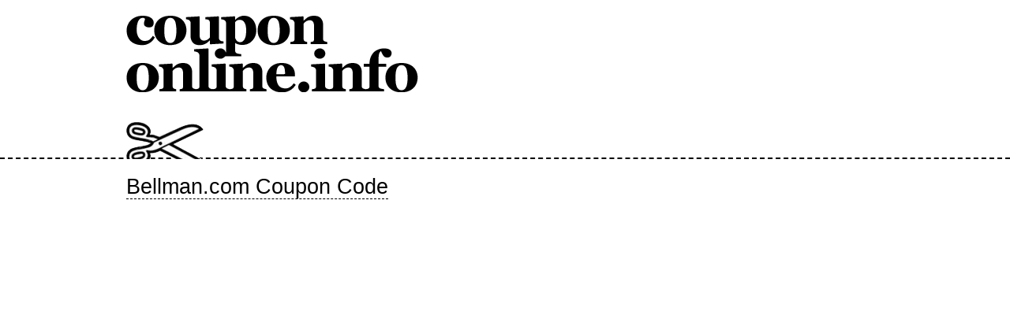

--- FILE ---
content_type: text/html; charset=UTF-8
request_url: http://coupononline.info/s/bellman-com/
body_size: 788
content:
<!DOCTYPE html PUBLIC "-//W3C//DTD XHTML 1.0 Transitional//EN" "http://www.w3.org/TR/xhtml1/DTD/xhtml1-transitional.dtd">
<html xmlns="http://www.w3.org/1999/xhtml" lang="en" xml:lang="en"> 
<head> 
 <title>Bellman.com Coupon Code</title>
 <meta http-equiv="content-type" content="text/html;charset=utf-8" /> 
 <meta http-equiv="content-language" content="en" /> 
 <meta name="language" content="en" /> 
 <meta name="description" content="Bellman.com Coupon Code." />
 <meta name="keywords" content="Coupon codes,Discount coupons,Free coupons,Online coupons,Promo codes,Promotional codes,Promo discounts" />
 <meta name="author" content="Netiq.biz" />
 <meta name="copyright" content="Netiq.biz" />   
 <meta name="robots" content="all,follow" /> 
 <link rel="shortcut icon" href="/favicon.ico" type="image/x-icon" /> 
 <link rel="stylesheet" href="//serv.netiq.biz/engine/coupons/themes/mini/style.css?cache=11" type="text/css" media="screen" />
</head>
<body>
<div id="wrapper">
 <div class="w1">
  <div id="header">
   <div class="frame logo2">
    <div id="hmain"><div id="logo"><a href="/" title="Coupon Online"><img src="//serv.netiq.biz/engine/coupons/identity/coupononline_info.png" alt="Coupon Online" /></a></div></div>
    <div id="scissor"></div>
   </div>
  </div>
  <div id="main">
<h1><a href="./" title="Bellman.com Coupon Code">Bellman.com Coupon Code</a></h1>
<div id="coupon"><ul></ul></div>
  </div>
 </div>
</div> 
<script async src="https://www.googletagmanager.com/gtag/js?id=G-SFYB866PHD"></script>
<script>
window.dataLayer = window.dataLayer || [];
function gtag(){dataLayer.push(arguments);}
gtag('js',new Date());
gtag('config','G-SFYB866PHD');
</script>
</body>
</html>

--- FILE ---
content_type: text/css
request_url: http://serv.netiq.biz/engine/coupons/themes/mini/style.css?cache=11
body_size: 792
content:
html,body,div,span,iframe,h1,h2,h3,h4,h5,h6,p,a,img,strong,ol,ul,li,fieldset,form,label,table,tbody,thead,tr,th,td{
	background:#fff;
	border:0;
	margin:0;
	padding:0;
	vertical-align:baseline;
}
body{
	line-height:1;
  margin:0;
	color:#555655;
	background:#e5e8ea;
	font:0.8em arial,helvetica,sans-serif;  
}
h1,h2,h3{
	clear:both;
	font-weight:normal;
}
h1{
	font-size:2.1em;
}
h1 a{
	color:#000;
  text-decoration:none;
  border-bottom:1px dashed #000;
}
h2{
	font-size:1.9em;
}
h3{
	font-size:1.7em;
}
ol,ul{
	list-style:none;
}
a{
	border:none;
	outline:none;
  color:#d28700;
  text-decoration:underline;
}
a:hover{
	color:#8b5a01;
}
a img{
	border:none;
}
img{
	border-style:none;
}


#wrapper{
	background:#fff;
	height:100%;
	position:relative;
}
#wrapper #main{
	margin:0 auto;
	overflow:visible;
	padding:20px 0;
	position:relative;
	width:960px;
}


#header{
	width:100%;
  padding:20px 0 10px 0;
  border-bottom:2px dashed #000;
}
#header .logo1{
	height:125px;
}
#header .logo2{
	height:170px;
}
#header #logo{
	padding-bottom:35px;
}
#header #logo h1{
	display:none;
}
#header #scissor{
	background:url('img/scissor.gif') no-repeat scroll right top transparent;
  width:98px;
  height:56px;
  position:absolute;
}
#header .logo1 #scissor{
  top:110px;
}
#header .logo2 #scissor{
  top:155px;
}
#header .frame{
	width:960px;
	margin:0 auto;
	overflow:hidden;
}


#content{
  margin-top:30px;
  -webkit-column-count:4;
	-moz-column-count:4;
	column-count:4;
	-webkit-column-gap:30px;
	-moz-column-gap:30px;
	column-gap:30px;
}
#content ul{
  margin-bottom:30px;
}       
#content ul li{
  padding-bottom:10px;
}
#content ul li a{
  font-size:1.4em;
  line-height:1.8em;
}


#coupon ul{
  width:960px;
  margin-top:30px;
}
#coupon ul li{
  margin-bottom:25px;
}
#coupon ul strong{
  font-size:1.4em;
}
#coupon ul p{
  font-size:1.2em;
  margin:5px 0 0 0;    
}
#coupon ul p a{
  margin-right:10px; 
} 
#coupon ul p img{
  margin:0 4px -3px 0;  
}